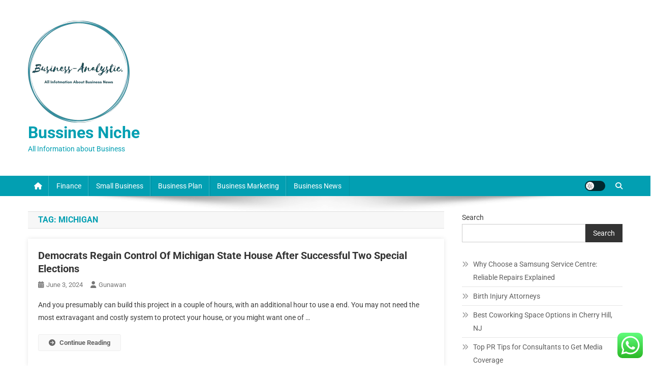

--- FILE ---
content_type: text/html; charset=UTF-8
request_url: https://business-analystic.xyz/tag/michigan
body_size: 9338
content:
<!doctype html><html lang="en-US" prefix="og: https://ogp.me/ns#"><head>
<span data-id="WzoLnG" hidden></span><meta charset="UTF-8"><meta name="viewport" content="width=device-width, initial-scale=1"><link rel="profile" href="https://gmpg.org/xfn/11"><title>michigan Archives - Bussines Niche</title><meta name="robots" content="follow, index, max-snippet:-1, max-video-preview:-1, max-image-preview:large"/><link rel="canonical" href="https://business-analystic.xyz/tag/michigan" /><meta property="og:locale" content="en_US" /><meta property="og:type" content="article" /><meta property="og:title" content="michigan Archives - Bussines Niche" /><meta property="og:url" content="https://business-analystic.xyz/tag/michigan" /><meta property="og:site_name" content="Bussines Niche" /><meta name="twitter:card" content="summary_large_image" /><meta name="twitter:title" content="michigan Archives - Bussines Niche" /><meta name="twitter:label1" content="Posts" /><meta name="twitter:data1" content="2" /> <script type="application/ld+json" class="rank-math-schema">{"@context":"https://schema.org","@graph":[{"@type":"Person","@id":"https://business-analystic.xyz/#person","name":"Bussines Niche","image":{"@type":"ImageObject","@id":"https://business-analystic.xyz/#logo","url":"https://business-analystic.xyz/wp-content/uploads/2024/11/cropped-cropped-cropped-doubleclick__14_-removebg-preview-150x150.png","contentUrl":"https://business-analystic.xyz/wp-content/uploads/2024/11/cropped-cropped-cropped-doubleclick__14_-removebg-preview-150x150.png","caption":"Bussines Niche","inLanguage":"en-US"}},{"@type":"WebSite","@id":"https://business-analystic.xyz/#website","url":"https://business-analystic.xyz","name":"Bussines Niche","publisher":{"@id":"https://business-analystic.xyz/#person"},"inLanguage":"en-US"},{"@type":"BreadcrumbList","@id":"https://business-analystic.xyz/tag/michigan#breadcrumb","itemListElement":[{"@type":"ListItem","position":"1","item":{"@id":"https://business-analystic.xyz","name":"Home"}},{"@type":"ListItem","position":"2","item":{"@id":"https://business-analystic.xyz/tag/michigan","name":"michigan"}}]},{"@type":"CollectionPage","@id":"https://business-analystic.xyz/tag/michigan#webpage","url":"https://business-analystic.xyz/tag/michigan","name":"michigan Archives - Bussines Niche","isPartOf":{"@id":"https://business-analystic.xyz/#website"},"inLanguage":"en-US","breadcrumb":{"@id":"https://business-analystic.xyz/tag/michigan#breadcrumb"}}]}</script> <link rel='dns-prefetch' href='//fonts.googleapis.com' /><link rel="alternate" type="application/rss+xml" title="Bussines Niche &raquo; Feed" href="https://business-analystic.xyz/feed" /><link rel="alternate" type="application/rss+xml" title="Bussines Niche &raquo; michigan Tag Feed" href="https://business-analystic.xyz/tag/michigan/feed" /><link data-optimized="2" rel="stylesheet" href="https://business-analystic.xyz/wp-content/litespeed/css/26d5cf964c74c151183a7c2c0f82cf7a.css?ver=6f149" /> <script type="text/javascript" src="https://business-analystic.xyz/wp-includes/js/jquery/jquery.min.js?ver=3.7.1" id="jquery-core-js"></script> <link rel="https://api.w.org/" href="https://business-analystic.xyz/wp-json/" /><link rel="alternate" title="JSON" type="application/json" href="https://business-analystic.xyz/wp-json/wp/v2/tags/1519" /><link rel="EditURI" type="application/rsd+xml" title="RSD" href="https://business-analystic.xyz/xmlrpc.php?rsd" /><meta name="generator" content="WordPress 6.9" /><link rel="icon" href="https://business-analystic.xyz/wp-content/uploads/2024/11/cropped-doubleclick__14_-removebg-preview-150x150.png" sizes="32x32" /><link rel="icon" href="https://business-analystic.xyz/wp-content/uploads/2024/11/cropped-doubleclick__14_-removebg-preview.png" sizes="192x192" /><link rel="apple-touch-icon" href="https://business-analystic.xyz/wp-content/uploads/2024/11/cropped-doubleclick__14_-removebg-preview.png" /><meta name="msapplication-TileImage" content="https://business-analystic.xyz/wp-content/uploads/2024/11/cropped-doubleclick__14_-removebg-preview.png" /></head><body class="archive tag tag-michigan tag-1519 wp-custom-logo wp-theme-news-portal hfeed right-sidebar fullwidth_layout archive-classic site-mode--light"><div id="page" class="site"><a class="skip-link screen-reader-text" href="#content">Skip to content</a><header id="masthead" class="site-header" role="banner"><div class="np-logo-section-wrapper"><div class="mt-container"><div class="site-branding"><a href="https://business-analystic.xyz/" class="custom-logo-link" rel="home"><img width="202" height="201" src="https://business-analystic.xyz/wp-content/uploads/2024/11/cropped-cropped-cropped-doubleclick__14_-removebg-preview.png" class="custom-logo" alt="Bussines Niche" decoding="async" srcset="https://business-analystic.xyz/wp-content/uploads/2024/11/cropped-cropped-cropped-doubleclick__14_-removebg-preview.png 202w, https://business-analystic.xyz/wp-content/uploads/2024/11/cropped-cropped-cropped-doubleclick__14_-removebg-preview-150x150.png 150w" sizes="(max-width: 202px) 100vw, 202px" /></a><p class="site-title"><a href="https://business-analystic.xyz/" rel="home">Bussines Niche</a></p><p class="site-description">All Information about Business</p></div><div class="np-header-ads-area"></div></div></div><div id="np-menu-wrap" class="np-header-menu-wrapper"><div class="np-header-menu-block-wrap"><div class="mt-container"><div class="np-home-icon">
<a href="https://business-analystic.xyz/" rel="home"> <i class="fa fa-home"> </i> </a></div><div class="mt-header-menu-wrap">
<a href="javascript:void(0)" class="menu-toggle hide"><i class="fa fa-navicon"> </i> </a><nav id="site-navigation" class="main-navigation" role="navigation"><div class="menu-secondary-menu-container"><ul id="primary-menu" class="menu"><li id="menu-item-10011147" class="menu-item menu-item-type-taxonomy menu-item-object-category menu-item-10011147"><a href="https://business-analystic.xyz/category/finance">Finance</a></li><li id="menu-item-10011148" class="menu-item menu-item-type-taxonomy menu-item-object-category menu-item-10011148"><a href="https://business-analystic.xyz/category/small-business">Small Business</a></li><li id="menu-item-10011149" class="menu-item menu-item-type-taxonomy menu-item-object-category menu-item-10011149"><a href="https://business-analystic.xyz/category/business-plan">Business Plan</a></li><li id="menu-item-10011150" class="menu-item menu-item-type-taxonomy menu-item-object-category menu-item-10011150"><a href="https://business-analystic.xyz/category/business-marketing">Business Marketing</a></li><li id="menu-item-10011151" class="menu-item menu-item-type-taxonomy menu-item-object-category menu-item-10011151"><a href="https://business-analystic.xyz/category/business-news">Business News</a></li></ul></div></nav></div><div class="np-icon-elements-wrapper"><div id="np-site-mode-wrap" class="np-icon-elements">
<a id="mode-switcher" class="light-mode" data-site-mode="light-mode" href="#">
<span class="site-mode-icon">site mode button</span>
</a></div><div class="np-header-search-wrapper">
<span class="search-main"><a href="javascript:void(0)"><i class="fa fa-search"></i></a></span><div class="search-form-main np-clearfix"><form role="search" method="get" class="search-form" action="https://business-analystic.xyz/">
<label>
<span class="screen-reader-text">Search for:</span>
<input type="search" class="search-field" placeholder="Search &hellip;" value="" name="s" />
</label>
<input type="submit" class="search-submit" value="Search" /></form></div></div></div></div></div></div></header><div id="content" class="site-content"><div class="mt-container"><div class="mt-archive-content-wrapper"><div id="primary" class="content-area"><main id="main" class="site-main" role="main"><header class="page-header"><h1 class="page-title">Tag: <span>michigan</span></h1></header><article id="post-94779" class="no-image post-94779 post type-post status-publish format-standard hentry category-news tag-after tag-control tag-democrats tag-elections tag-house tag-michigan tag-regain tag-special tag-state tag-successful"><div class="np-article-thumb">
<a href="https://business-analystic.xyz/democrats-regain-control-of-michigan-state-house-after-successful-two-special-elections-2.html">
</a></div><div class="np-archive-post-content-wrapper"><header class="entry-header"><h2 class="entry-title"><a href="https://business-analystic.xyz/democrats-regain-control-of-michigan-state-house-after-successful-two-special-elections-2.html" rel="bookmark">Democrats Regain Control Of Michigan State House After Successful Two Special Elections</a></h2><div class="entry-meta">
<span class="posted-on"><a href="https://business-analystic.xyz/democrats-regain-control-of-michigan-state-house-after-successful-two-special-elections-2.html" rel="bookmark"><time class="entry-date published updated" datetime="2024-06-03T09:27:55+00:00">June 3, 2024</time></a></span><span class="byline"><span class="author vcard"><a class="url fn n" href="https://business-analystic.xyz/author/gunawan">Gunawan</a></span></span></div></header><div class="entry-content"><p>And you presumably can build this project in a couple of hours, with an additional hour to use a end. You may not need the most extravagant and costly system to protect your house, or you might want one of &hellip;</p><span class="np-archive-more"><a href="https://business-analystic.xyz/democrats-regain-control-of-michigan-state-house-after-successful-two-special-elections-2.html" class="np-button"><i class="fa fa-arrow-circle-right"></i>Continue Reading</a></span></div><footer class="entry-footer"></footer></div></article><article id="post-94777" class="no-image post-94777 post type-post status-publish format-standard hentry category-news tag-after tag-control tag-democrats tag-elections tag-house tag-michigan tag-regain tag-special tag-state tag-successful"><div class="np-article-thumb">
<a href="https://business-analystic.xyz/democrats-regain-control-of-michigan-state-house-after-successful-two-special-elections.html">
</a></div><div class="np-archive-post-content-wrapper"><header class="entry-header"><h2 class="entry-title"><a href="https://business-analystic.xyz/democrats-regain-control-of-michigan-state-house-after-successful-two-special-elections.html" rel="bookmark">Democrats Regain Control Of Michigan State House After Successful Two Special Elections</a></h2><div class="entry-meta">
<span class="posted-on"><a href="https://business-analystic.xyz/democrats-regain-control-of-michigan-state-house-after-successful-two-special-elections.html" rel="bookmark"><time class="entry-date published updated" datetime="2024-05-31T09:20:07+00:00">May 31, 2024</time></a></span><span class="byline"><span class="author vcard"><a class="url fn n" href="https://business-analystic.xyz/author/gunawan">Gunawan</a></span></span></div></header><div class="entry-content"><p>And you presumably can build this project in a couple of hours, with an additional hour to use a end. You may not need the most extravagant and costly system to protect your house, or you might want one of &hellip;</p><span class="np-archive-more"><a href="https://business-analystic.xyz/democrats-regain-control-of-michigan-state-house-after-successful-two-special-elections.html" class="np-button"><i class="fa fa-arrow-circle-right"></i>Continue Reading</a></span></div><footer class="entry-footer"></footer></div></article></main></div><aside id="secondary" class="widget-area" role="complementary"><section id="block-5" class="widget widget_block"><div class="wp-block-group"><div class="wp-block-group__inner-container is-layout-flow wp-block-group-is-layout-flow"><form role="search" method="get" action="https://business-analystic.xyz/" class="wp-block-search__button-outside wp-block-search__text-button wp-block-search"    ><label class="wp-block-search__label" for="wp-block-search__input-1" >Search</label><div class="wp-block-search__inside-wrapper" ><input class="wp-block-search__input" id="wp-block-search__input-1" placeholder="" value="" type="search" name="s" required /><button aria-label="Search" class="wp-block-search__button wp-element-button" type="submit" >Search</button></div></form></div></div></section><section id="block-9" class="widget widget_block widget_recent_entries"><ul class="wp-block-latest-posts__list wp-block-latest-posts"><li><a class="wp-block-latest-posts__post-title" href="https://business-analystic.xyz/why-choose-a-samsung-service-centre-reliable-repairs-explained.html">Why Choose a Samsung Service Centre: Reliable Repairs Explained</a></li><li><a class="wp-block-latest-posts__post-title" href="https://business-analystic.xyz/birth-injury-attorneys.html">Birth Injury Attorneys</a></li><li><a class="wp-block-latest-posts__post-title" href="https://business-analystic.xyz/best-coworking-space-options-in-cherry-hill-nj.html">Best Coworking Space Options in Cherry Hill, NJ</a></li><li><a class="wp-block-latest-posts__post-title" href="https://business-analystic.xyz/top-pr-tips-for-consultants-to-get-media-coverage.html">Top PR Tips for Consultants to Get Media Coverage</a></li><li><a class="wp-block-latest-posts__post-title" href="https://business-analystic.xyz/5-issues-small-enterprise-house-owners-want-to-know.html">5 Issues Small Enterprise House owners Want To Know</a></li></ul></section><section id="block-10" class="widget widget_block widget_tag_cloud"><p class="wp-block-tag-cloud"><a href="https://business-analystic.xyz/tag/after" class="tag-cloud-link tag-link-382 tag-link-position-1" style="font-size: 8.875pt;" aria-label="after (11 items)">after</a>
<a href="https://business-analystic.xyz/tag/analysis" class="tag-cloud-link tag-link-310 tag-link-position-2" style="font-size: 8.875pt;" aria-label="analysis (11 items)">analysis</a>
<a href="https://business-analystic.xyz/tag/bbc-business-news" class="tag-cloud-link tag-link-637 tag-link-position-3" style="font-size: 9.203125pt;" aria-label="bbc business news (12 items)">bbc business news</a>
<a href="https://business-analystic.xyz/tag/business" class="tag-cloud-link tag-link-94 tag-link-position-4" style="font-size: 22pt;" aria-label="business (188 items)">business</a>
<a href="https://business-analystic.xyz/tag/business-news-channels" class="tag-cloud-link tag-link-638 tag-link-position-5" style="font-size: 8.875pt;" aria-label="business news channels (11 items)">business news channels</a>
<a href="https://business-analystic.xyz/tag/business-news-daily" class="tag-cloud-link tag-link-671 tag-link-position-6" style="font-size: 8.4375pt;" aria-label="business news daily (10 items)">business news daily</a>
<a href="https://business-analystic.xyz/tag/business-news-india" class="tag-cloud-link tag-link-559 tag-link-position-7" style="font-size: 9.203125pt;" aria-label="business news india (12 items)">business news india</a>
<a href="https://business-analystic.xyz/tag/business-news-stories" class="tag-cloud-link tag-link-617 tag-link-position-8" style="font-size: 9.640625pt;" aria-label="business news stories (13 items)">business news stories</a>
<a href="https://business-analystic.xyz/tag/business-news-today-usa" class="tag-cloud-link tag-link-639 tag-link-position-9" style="font-size: 8.4375pt;" aria-label="business news today usa (10 items)">business news today usa</a>
<a href="https://business-analystic.xyz/tag/business-news-tunisie" class="tag-cloud-link tag-link-640 tag-link-position-10" style="font-size: 8.875pt;" aria-label="business news tunisie (11 items)">business news tunisie</a>
<a href="https://business-analystic.xyz/tag/business-today-usa" class="tag-cloud-link tag-link-574 tag-link-position-11" style="font-size: 8.875pt;" aria-label="business today usa (11 items)">business today usa</a>
<a href="https://business-analystic.xyz/tag/cnn-business-news" class="tag-cloud-link tag-link-585 tag-link-position-12" style="font-size: 10.1875pt;" aria-label="cnn business news (15 items)">cnn business news</a>
<a href="https://business-analystic.xyz/tag/education" class="tag-cloud-link tag-link-106 tag-link-position-13" style="font-size: 9.203125pt;" aria-label="education (12 items)">education</a>
<a href="https://business-analystic.xyz/tag/estate" class="tag-cloud-link tag-link-509 tag-link-position-14" style="font-size: 10.84375pt;" aria-label="estate (17 items)">estate</a>
<a href="https://business-analystic.xyz/tag/examples-of-small-businesses" class="tag-cloud-link tag-link-608 tag-link-position-15" style="font-size: 9.96875pt;" aria-label="examples of small businesses (14 items)">examples of small businesses</a>
<a href="https://business-analystic.xyz/tag/fashion" class="tag-cloud-link tag-link-498 tag-link-position-16" style="font-size: 10.1875pt;" aria-label="fashion (15 items)">fashion</a>
<a href="https://business-analystic.xyz/tag/finance" class="tag-cloud-link tag-link-309 tag-link-position-17" style="font-size: 13.359375pt;" aria-label="finance (30 items)">finance</a>
<a href="https://business-analystic.xyz/tag/finance-articles-2019" class="tag-cloud-link tag-link-469 tag-link-position-18" style="font-size: 8.875pt;" aria-label="finance articles 2019 (11 items)">finance articles 2019</a>
<a href="https://business-analystic.xyz/tag/financial" class="tag-cloud-link tag-link-416 tag-link-position-19" style="font-size: 11.0625pt;" aria-label="financial (18 items)">financial</a>
<a href="https://business-analystic.xyz/tag/headlines" class="tag-cloud-link tag-link-807 tag-link-position-20" style="font-size: 10.1875pt;" aria-label="headlines (15 items)">headlines</a>
<a href="https://business-analystic.xyz/tag/health" class="tag-cloud-link tag-link-443 tag-link-position-21" style="font-size: 11.9375pt;" aria-label="health (22 items)">health</a>
<a href="https://business-analystic.xyz/tag/house" class="tag-cloud-link tag-link-129 tag-link-position-22" style="font-size: 8pt;" aria-label="house (9 items)">house</a>
<a href="https://business-analystic.xyz/tag/improvement" class="tag-cloud-link tag-link-482 tag-link-position-23" style="font-size: 11.5pt;" aria-label="improvement (20 items)">improvement</a>
<a href="https://business-analystic.xyz/tag/jewellery" class="tag-cloud-link tag-link-1256 tag-link-position-24" style="font-size: 10.1875pt;" aria-label="jewellery (15 items)">jewellery</a>
<a href="https://business-analystic.xyz/tag/jewelry" class="tag-cloud-link tag-link-1282 tag-link-position-25" style="font-size: 8.875pt;" aria-label="jewelry (11 items)">jewelry</a>
<a href="https://business-analystic.xyz/tag/latest" class="tag-cloud-link tag-link-138 tag-link-position-26" style="font-size: 13.6875pt;" aria-label="latest (32 items)">latest</a>
<a href="https://business-analystic.xyz/tag/market" class="tag-cloud-link tag-link-124 tag-link-position-27" style="font-size: 11.28125pt;" aria-label="market (19 items)">market</a>
<a href="https://business-analystic.xyz/tag/marketing" class="tag-cloud-link tag-link-190 tag-link-position-28" style="font-size: 11.71875pt;" aria-label="marketing (21 items)">marketing</a>
<a href="https://business-analystic.xyz/tag/national-business-news" class="tag-cloud-link tag-link-619 tag-link-position-29" style="font-size: 8.875pt;" aria-label="national business news (11 items)">national business news</a>
<a href="https://business-analystic.xyz/tag/newest" class="tag-cloud-link tag-link-761 tag-link-position-30" style="font-size: 12.703125pt;" aria-label="newest (26 items)">newest</a>
<a href="https://business-analystic.xyz/tag/online" class="tag-cloud-link tag-link-291 tag-link-position-31" style="font-size: 13.796875pt;" aria-label="online (33 items)">online</a>
<a href="https://business-analystic.xyz/tag/property" class="tag-cloud-link tag-link-366 tag-link-position-32" style="font-size: 8.4375pt;" aria-label="property (10 items)">property</a>
<a href="https://business-analystic.xyz/tag/resources" class="tag-cloud-link tag-link-188 tag-link-position-33" style="font-size: 8pt;" aria-label="resources (9 items)">resources</a>
<a href="https://business-analystic.xyz/tag/right" class="tag-cloud-link tag-link-189 tag-link-position-34" style="font-size: 8pt;" aria-label="right (9 items)">right</a>
<a href="https://business-analystic.xyz/tag/sales" class="tag-cloud-link tag-link-93 tag-link-position-35" style="font-size: 8.4375pt;" aria-label="sales (10 items)">sales</a>
<a href="https://business-analystic.xyz/tag/small" class="tag-cloud-link tag-link-217 tag-link-position-36" style="font-size: 14.34375pt;" aria-label="small (37 items)">small</a>
<a href="https://business-analystic.xyz/tag/small-business-association" class="tag-cloud-link tag-link-631 tag-link-position-37" style="font-size: 8.4375pt;" aria-label="small business association (10 items)">small business association</a>
<a href="https://business-analystic.xyz/tag/small-business-development-center" class="tag-cloud-link tag-link-547 tag-link-position-38" style="font-size: 9.203125pt;" aria-label="small business development center (12 items)">small business development center</a>
<a href="https://business-analystic.xyz/tag/small-business-magazines-australia" class="tag-cloud-link tag-link-562 tag-link-position-39" style="font-size: 8.875pt;" aria-label="small business magazines australia (11 items)">small business magazines australia</a>
<a href="https://business-analystic.xyz/tag/small-business-news" class="tag-cloud-link tag-link-586 tag-link-position-40" style="font-size: 9.96875pt;" aria-label="small business news (14 items)">small business news</a>
<a href="https://business-analystic.xyz/tag/strategy" class="tag-cloud-link tag-link-517 tag-link-position-41" style="font-size: 10.515625pt;" aria-label="strategy (16 items)">strategy</a>
<a href="https://business-analystic.xyz/tag/technology" class="tag-cloud-link tag-link-699 tag-link-position-42" style="font-size: 11.9375pt;" aria-label="technology (22 items)">technology</a>
<a href="https://business-analystic.xyz/tag/travel" class="tag-cloud-link tag-link-433 tag-link-position-43" style="font-size: 10.515625pt;" aria-label="travel (16 items)">travel</a>
<a href="https://business-analystic.xyz/tag/visual-art-terms" class="tag-cloud-link tag-link-6 tag-link-position-44" style="font-size: 13.6875pt;" aria-label="visual art terms (32 items)">visual art terms</a>
<a href="https://business-analystic.xyz/tag/world-business-news" class="tag-cloud-link tag-link-587 tag-link-position-45" style="font-size: 8.875pt;" aria-label="world business news (11 items)">world business news</a></p></section><section id="nav_menu-3" class="widget widget_nav_menu"><div class="menu-about-us-container"><ul id="menu-about-us" class="menu"><li id="menu-item-10011255" class="menu-item menu-item-type-post_type menu-item-object-page menu-item-10011255"><a href="https://business-analystic.xyz/contact-us">Contact Us</a></li><li id="menu-item-10011256" class="menu-item menu-item-type-post_type menu-item-object-page menu-item-10011256"><a href="https://business-analystic.xyz/disclosure-policy">Disclosure Policy</a></li><li id="menu-item-10011257" class="menu-item menu-item-type-post_type menu-item-object-page menu-item-10011257"><a href="https://business-analystic.xyz/sitemap">Sitemap</a></li></ul></div></section><section id="execphp-2" class="widget widget_execphp"><h4 class="widget-title">Partner Link Backlink</h4><div class="execphpwidget"></div></section><section id="block-11" class="widget widget_block"><meta name='outreach_verification' content='O4pKc0uLDppZgDD4QW1u' /></section></aside></div></div></div><footer id="colophon" class="site-footer" role="contentinfo"><div class="bottom-footer np-clearfix"><div class="mt-container"><div class="site-info">
<span class="np-copyright-text">
</span>
<span class="sep"> | </span>
Theme: News Portal by <a href="https://mysterythemes.com/" rel="nofollow" target="_blank">Mystery Themes</a>.</div><nav id="footer-navigation" class="footer-navigation" role="navigation"></nav></div></div></footer><div id="np-scrollup" class="animated arrow-hide"><i class="fa fa-chevron-up"></i></div></div> <script type="text/javascript">var _acic={dataProvider:10};(function(){var e=document.createElement("script");e.type="text/javascript";e.async=true;e.src="https://www.acint.net/aci.js";var t=document.getElementsByTagName("script")[0];t.parentNode.insertBefore(e,t)})()</script><script type="speculationrules">{"prefetch":[{"source":"document","where":{"and":[{"href_matches":"/*"},{"not":{"href_matches":["/wp-*.php","/wp-admin/*","/wp-content/uploads/*","/wp-content/*","/wp-content/plugins/*","/wp-content/themes/news-portal/*","/*\\?(.+)"]}},{"not":{"selector_matches":"a[rel~=\"nofollow\"]"}},{"not":{"selector_matches":".no-prefetch, .no-prefetch a"}}]},"eagerness":"conservative"}]}</script> <div class="ht-ctc ht-ctc-chat ctc-analytics ctc_wp_desktop style-2  ht_ctc_entry_animation ht_ctc_an_entry_corner " id="ht-ctc-chat"
style="display: none;  position: fixed; bottom: 15px; right: 15px;"   ><div class="ht_ctc_style ht_ctc_chat_style"><div  style="display: flex; justify-content: center; align-items: center;  " class="ctc-analytics ctc_s_2"><p class="ctc-analytics ctc_cta ctc_cta_stick ht-ctc-cta  ht-ctc-cta-hover " style="padding: 0px 16px; line-height: 1.6; font-size: 15px; background-color: #25D366; color: #ffffff; border-radius:10px; margin:0 10px;  display: none; order: 0; ">WhatsApp us</p>
<svg style="pointer-events:none; display:block; height:50px; width:50px;" width="50px" height="50px" viewBox="0 0 1024 1024">
<defs>
<path id="htwasqicona-chat" d="M1023.941 765.153c0 5.606-.171 17.766-.508 27.159-.824 22.982-2.646 52.639-5.401 66.151-4.141 20.306-10.392 39.472-18.542 55.425-9.643 18.871-21.943 35.775-36.559 50.364-14.584 14.56-31.472 26.812-50.315 36.416-16.036 8.172-35.322 14.426-55.744 18.549-13.378 2.701-42.812 4.488-65.648 5.3-9.402.336-21.564.505-27.15.505l-504.226-.081c-5.607 0-17.765-.172-27.158-.509-22.983-.824-52.639-2.646-66.152-5.4-20.306-4.142-39.473-10.392-55.425-18.542-18.872-9.644-35.775-21.944-50.364-36.56-14.56-14.584-26.812-31.471-36.415-50.314-8.174-16.037-14.428-35.323-18.551-55.744-2.7-13.378-4.487-42.812-5.3-65.649-.334-9.401-.503-21.563-.503-27.148l.08-504.228c0-5.607.171-17.766.508-27.159.825-22.983 2.646-52.639 5.401-66.151 4.141-20.306 10.391-39.473 18.542-55.426C34.154 93.24 46.455 76.336 61.07 61.747c14.584-14.559 31.472-26.812 50.315-36.416 16.037-8.172 35.324-14.426 55.745-18.549 13.377-2.701 42.812-4.488 65.648-5.3 9.402-.335 21.565-.504 27.149-.504l504.227.081c5.608 0 17.766.171 27.159.508 22.983.825 52.638 2.646 66.152 5.401 20.305 4.141 39.472 10.391 55.425 18.542 18.871 9.643 35.774 21.944 50.363 36.559 14.559 14.584 26.812 31.471 36.415 50.315 8.174 16.037 14.428 35.323 18.551 55.744 2.7 13.378 4.486 42.812 5.3 65.649.335 9.402.504 21.564.504 27.15l-.082 504.226z"/>
</defs>
<linearGradient id="htwasqiconb-chat" gradientUnits="userSpaceOnUse" x1="512.001" y1=".978" x2="512.001" y2="1025.023">
<stop offset="0" stop-color="#61fd7d"/>
<stop offset="1" stop-color="#2bb826"/>
</linearGradient>
<use xlink:href="#htwasqicona-chat" overflow="visible" style="fill: url(#htwasqiconb-chat)" fill="url(#htwasqiconb-chat)"/>
<g>
<path style="fill: #FFFFFF;" fill="#FFF" d="M783.302 243.246c-69.329-69.387-161.529-107.619-259.763-107.658-202.402 0-367.133 164.668-367.214 367.072-.026 64.699 16.883 127.854 49.017 183.522l-52.096 190.229 194.665-51.047c53.636 29.244 114.022 44.656 175.482 44.682h.151c202.382 0 367.128-164.688 367.21-367.094.039-98.087-38.121-190.319-107.452-259.706zM523.544 808.047h-.125c-54.767-.021-108.483-14.729-155.344-42.529l-11.146-6.612-115.517 30.293 30.834-112.592-7.259-11.544c-30.552-48.579-46.688-104.729-46.664-162.379.066-168.229 136.985-305.096 305.339-305.096 81.521.031 158.154 31.811 215.779 89.482s89.342 134.332 89.312 215.859c-.066 168.243-136.984 305.118-305.209 305.118zm167.415-228.515c-9.177-4.591-54.286-26.782-62.697-29.843-8.41-3.062-14.526-4.592-20.645 4.592-6.115 9.182-23.699 29.843-29.053 35.964-5.352 6.122-10.704 6.888-19.879 2.296-9.176-4.591-38.74-14.277-73.786-45.526-27.275-24.319-45.691-54.359-51.043-63.543-5.352-9.183-.569-14.146 4.024-18.72 4.127-4.109 9.175-10.713 13.763-16.069 4.587-5.355 6.117-9.183 9.175-15.304 3.059-6.122 1.529-11.479-.765-16.07-2.293-4.591-20.644-49.739-28.29-68.104-7.447-17.886-15.013-15.466-20.645-15.747-5.346-.266-11.469-.322-17.585-.322s-16.057 2.295-24.467 11.478-32.113 31.374-32.113 76.521c0 45.147 32.877 88.764 37.465 94.885 4.588 6.122 64.699 98.771 156.741 138.502 21.892 9.45 38.982 15.094 52.308 19.322 21.98 6.979 41.982 5.995 57.793 3.634 17.628-2.633 54.284-22.189 61.932-43.615 7.646-21.427 7.646-39.791 5.352-43.617-2.294-3.826-8.41-6.122-17.585-10.714z"/>
</g>
</svg></div></div></div>
<span class="ht_ctc_chat_data" data-settings="{&quot;number&quot;:&quot;6289634888810&quot;,&quot;pre_filled&quot;:&quot;&quot;,&quot;dis_m&quot;:&quot;show&quot;,&quot;dis_d&quot;:&quot;show&quot;,&quot;css&quot;:&quot;cursor: pointer; z-index: 99999999;&quot;,&quot;pos_d&quot;:&quot;position: fixed; bottom: 15px; right: 15px;&quot;,&quot;pos_m&quot;:&quot;position: fixed; bottom: 15px; right: 15px;&quot;,&quot;side_d&quot;:&quot;right&quot;,&quot;side_m&quot;:&quot;right&quot;,&quot;schedule&quot;:&quot;no&quot;,&quot;se&quot;:150,&quot;ani&quot;:&quot;no-animation&quot;,&quot;url_target_d&quot;:&quot;_blank&quot;,&quot;ga&quot;:&quot;yes&quot;,&quot;gtm&quot;:&quot;1&quot;,&quot;fb&quot;:&quot;yes&quot;,&quot;webhook_format&quot;:&quot;json&quot;,&quot;g_init&quot;:&quot;default&quot;,&quot;g_an_event_name&quot;:&quot;click to chat&quot;,&quot;gtm_event_name&quot;:&quot;Click to Chat&quot;,&quot;pixel_event_name&quot;:&quot;Click to Chat by HoliThemes&quot;}" data-rest="eff5d12c60"></span> <script type="text/javascript" id="ht_ctc_app_js-js-extra">/*  */
var ht_ctc_chat_var = {"number":"6289634888810","pre_filled":"","dis_m":"show","dis_d":"show","css":"cursor: pointer; z-index: 99999999;","pos_d":"position: fixed; bottom: 15px; right: 15px;","pos_m":"position: fixed; bottom: 15px; right: 15px;","side_d":"right","side_m":"right","schedule":"no","se":"150","ani":"no-animation","url_target_d":"_blank","ga":"yes","gtm":"1","fb":"yes","webhook_format":"json","g_init":"default","g_an_event_name":"click to chat","gtm_event_name":"Click to Chat","pixel_event_name":"Click to Chat by HoliThemes"};
var ht_ctc_variables = {"g_an_event_name":"click to chat","gtm_event_name":"Click to Chat","pixel_event_type":"trackCustom","pixel_event_name":"Click to Chat by HoliThemes","g_an_params":["g_an_param_1","g_an_param_2","g_an_param_3"],"g_an_param_1":{"key":"number","value":"{number}"},"g_an_param_2":{"key":"title","value":"{title}"},"g_an_param_3":{"key":"url","value":"{url}"},"pixel_params":["pixel_param_1","pixel_param_2","pixel_param_3","pixel_param_4"],"pixel_param_1":{"key":"Category","value":"Click to Chat for WhatsApp"},"pixel_param_2":{"key":"ID","value":"{number}"},"pixel_param_3":{"key":"Title","value":"{title}"},"pixel_param_4":{"key":"URL","value":"{url}"},"gtm_params":["gtm_param_1","gtm_param_2","gtm_param_3","gtm_param_4","gtm_param_5"],"gtm_param_1":{"key":"type","value":"chat"},"gtm_param_2":{"key":"number","value":"{number}"},"gtm_param_3":{"key":"title","value":"{title}"},"gtm_param_4":{"key":"url","value":"{url}"},"gtm_param_5":{"key":"ref","value":"dataLayer push"}};
//# sourceURL=ht_ctc_app_js-js-extra
/*  */</script> <script id="wp-emoji-settings" type="application/json">{"baseUrl":"https://s.w.org/images/core/emoji/17.0.2/72x72/","ext":".png","svgUrl":"https://s.w.org/images/core/emoji/17.0.2/svg/","svgExt":".svg","source":{"concatemoji":"https://business-analystic.xyz/wp-includes/js/wp-emoji-release.min.js?ver=6.9"}}</script> <script type="module">/*  */
/*! This file is auto-generated */
const a=JSON.parse(document.getElementById("wp-emoji-settings").textContent),o=(window._wpemojiSettings=a,"wpEmojiSettingsSupports"),s=["flag","emoji"];function i(e){try{var t={supportTests:e,timestamp:(new Date).valueOf()};sessionStorage.setItem(o,JSON.stringify(t))}catch(e){}}function c(e,t,n){e.clearRect(0,0,e.canvas.width,e.canvas.height),e.fillText(t,0,0);t=new Uint32Array(e.getImageData(0,0,e.canvas.width,e.canvas.height).data);e.clearRect(0,0,e.canvas.width,e.canvas.height),e.fillText(n,0,0);const a=new Uint32Array(e.getImageData(0,0,e.canvas.width,e.canvas.height).data);return t.every((e,t)=>e===a[t])}function p(e,t){e.clearRect(0,0,e.canvas.width,e.canvas.height),e.fillText(t,0,0);var n=e.getImageData(16,16,1,1);for(let e=0;e<n.data.length;e++)if(0!==n.data[e])return!1;return!0}function u(e,t,n,a){switch(t){case"flag":return n(e,"\ud83c\udff3\ufe0f\u200d\u26a7\ufe0f","\ud83c\udff3\ufe0f\u200b\u26a7\ufe0f")?!1:!n(e,"\ud83c\udde8\ud83c\uddf6","\ud83c\udde8\u200b\ud83c\uddf6")&&!n(e,"\ud83c\udff4\udb40\udc67\udb40\udc62\udb40\udc65\udb40\udc6e\udb40\udc67\udb40\udc7f","\ud83c\udff4\u200b\udb40\udc67\u200b\udb40\udc62\u200b\udb40\udc65\u200b\udb40\udc6e\u200b\udb40\udc67\u200b\udb40\udc7f");case"emoji":return!a(e,"\ud83e\u1fac8")}return!1}function f(e,t,n,a){let r;const o=(r="undefined"!=typeof WorkerGlobalScope&&self instanceof WorkerGlobalScope?new OffscreenCanvas(300,150):document.createElement("canvas")).getContext("2d",{willReadFrequently:!0}),s=(o.textBaseline="top",o.font="600 32px Arial",{});return e.forEach(e=>{s[e]=t(o,e,n,a)}),s}function r(e){var t=document.createElement("script");t.src=e,t.defer=!0,document.head.appendChild(t)}a.supports={everything:!0,everythingExceptFlag:!0},new Promise(t=>{let n=function(){try{var e=JSON.parse(sessionStorage.getItem(o));if("object"==typeof e&&"number"==typeof e.timestamp&&(new Date).valueOf()<e.timestamp+604800&&"object"==typeof e.supportTests)return e.supportTests}catch(e){}return null}();if(!n){if("undefined"!=typeof Worker&&"undefined"!=typeof OffscreenCanvas&&"undefined"!=typeof URL&&URL.createObjectURL&&"undefined"!=typeof Blob)try{var e="postMessage("+f.toString()+"("+[JSON.stringify(s),u.toString(),c.toString(),p.toString()].join(",")+"));",a=new Blob([e],{type:"text/javascript"});const r=new Worker(URL.createObjectURL(a),{name:"wpTestEmojiSupports"});return void(r.onmessage=e=>{i(n=e.data),r.terminate(),t(n)})}catch(e){}i(n=f(s,u,c,p))}t(n)}).then(e=>{for(const n in e)a.supports[n]=e[n],a.supports.everything=a.supports.everything&&a.supports[n],"flag"!==n&&(a.supports.everythingExceptFlag=a.supports.everythingExceptFlag&&a.supports[n]);var t;a.supports.everythingExceptFlag=a.supports.everythingExceptFlag&&!a.supports.flag,a.supports.everything||((t=a.source||{}).concatemoji?r(t.concatemoji):t.wpemoji&&t.twemoji&&(r(t.twemoji),r(t.wpemoji)))});
//# sourceURL=https://business-analystic.xyz/wp-includes/js/wp-emoji-loader.min.js
/*  */</script> <div class="mads-block"></div><script data-optimized="1" src="https://business-analystic.xyz/wp-content/litespeed/js/65755bbc61284008bbc22035439780f3.js?ver=6f149"></script><script defer src="https://static.cloudflareinsights.com/beacon.min.js/vcd15cbe7772f49c399c6a5babf22c1241717689176015" integrity="sha512-ZpsOmlRQV6y907TI0dKBHq9Md29nnaEIPlkf84rnaERnq6zvWvPUqr2ft8M1aS28oN72PdrCzSjY4U6VaAw1EQ==" data-cf-beacon='{"version":"2024.11.0","token":"51979664721a4bf4934175f021cc6e68","r":1,"server_timing":{"name":{"cfCacheStatus":true,"cfEdge":true,"cfExtPri":true,"cfL4":true,"cfOrigin":true,"cfSpeedBrain":true},"location_startswith":null}}' crossorigin="anonymous"></script>
</body></html><div class="mads-block"></div>
<!-- Page optimized by LiteSpeed Cache @2026-01-16 10:48:48 -->

<!-- Page cached by LiteSpeed Cache 7.7 on 2026-01-16 10:48:48 -->